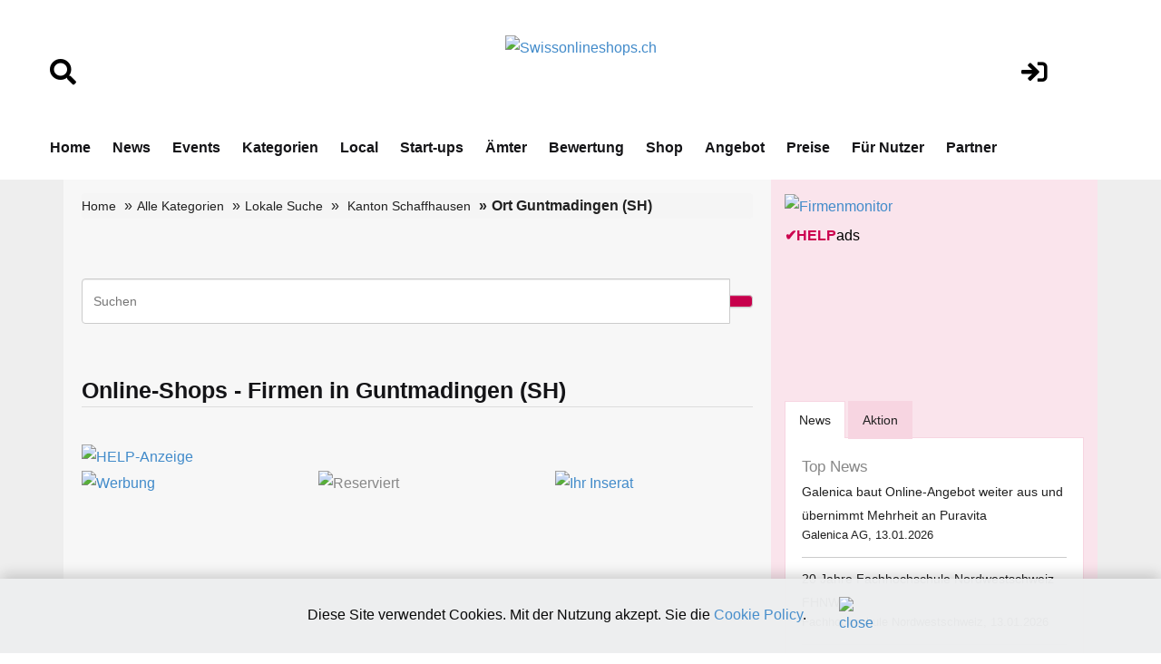

--- FILE ---
content_type: text/html;charset=UTF-8
request_url: https://www.swissonlineshops.ch/kanton.cfm?bereich=SH&kanton=Schaffhausen&selort=Guntmadingen
body_size: 9221
content:
<!DOCTYPE html>
<html lang="de">






<!-- copyright by Help.ch - Onlineverlag HELP Media AG -->






<!-- copyright by Help.ch - Onlineverlag HELP Media AG -->






<!-- copyright by Help.ch - Onlineverlag HELP Media AG -->


	

<head>
<meta charset="utf-8">
<meta http-equiv="content-language" content="de"> 
<meta http-equiv="X-UA-Compatible" content="IE=edge">
<meta name="viewport" content="width=device-width, initial-scale=1">
<title>Einträge in Guntmadingen (SH) auf Swissonlineshops.ch - Pg 1</title>
<META NAME="author" CONTENT="www.swissonlineshops.ch">
<META NAME="publisher" CONTENT="www.swissonlineshops.ch">
<META NAME="copyright" CONTENT="www.swissonlineshops.ch">
<META NAME="audience" CONTENT="Alle">

<META NAME="robots" CONTENT="INDEX,FOLLOW">

<META NAME="Revisit-after" CONTENT="7 days">
<META NAME="URL" CONTENT="https://www.swissonlineshops.ch">
<META NAME="cache-control" CONTENT="no-cache">
<META http-equiv="expires" CONTENT="0">
<META NAME="description" CONTENT="Trefferliste für die Ortschaft Guntmadingen im Kanton Schaffhausen auf www.swissonlineshops.ch - Pg 1">
<META NAME="keywords" CONTENT="Guntmadingen, Online-Shops, Kanton Schaffhausen, Firmen in Guntmadingen, Swissonlineshops.ch">



<!--fonts-->
<link href='https://fonts.googleapis.com/css?family=Arimo:400,700,400italic,700italic' rel='stylesheet' type='text/css'>
<link href='https://fonts.googleapis.com/css?family=Tenor+Sans' rel='stylesheet' type='text/css'>
<!--/.fonts-->
<!-- Bootstrap -->
<link rel="stylesheet" href="css/bootstrap-theme2019.css">
<link href="css/bootstrap.css" rel="stylesheet">
<link href="css/flexslider.css" rel="stylesheet">
<link href="css/font-awesome.css" rel="stylesheet">
<link href="css/fonts.css" rel="stylesheet">
<link href="style.css" rel="stylesheet">
<link href="css/custom.css?v4.3" rel="stylesheet">
<link href="css/responsive.css?v4.4" rel="stylesheet">

	
    <!-- Icons -->
    <link href="scripts/icons/general/stylesheets/general_foundicons.css" media="screen" rel="stylesheet" type="text/css" />  
    <link href="scripts/icons/social/stylesheets/social_foundicons.css" media="screen" rel="stylesheet" type="text/css" />
    <!--[if lt IE 8]>
        <link href="scripts/icons/general/stylesheets/general_foundicons_ie7.css" media="screen" rel="stylesheet" type="text/css" />
        <link href="scripts/icons/social/stylesheets/social_foundicons_ie7.css" media="screen" rel="stylesheet" type="text/css" />
    <![endif]-->
    <link rel="stylesheet" href="css/fontawesome/css/font-awesome.min.css">
    <!--[if IE 7]>
        <link rel="stylesheet" href="scripts/fontawesome/css/font-awesome-ie7.min.css">
    <![endif]-->	
	

	
<link href="assets/css/font-awesome-all.css?v1.25" rel="stylesheet">
<link href="assets/css/global.css?v1.27" rel="stylesheet">
<link href="assets/css/responsive.css?v1.22" rel="stylesheet">




<!-- Google tag (gtag.js) -->
<script async src="https://www.googletagmanager.com/gtag/js?id=G-94JX9Z0EDY"></script>



<!-- Google Consent Mode Script -->
<script>
  window.dataLayer = window.dataLayer || [];
  
  function gtag(){dataLayer.push(arguments);}
  
  gtag('js', new Date());
  gtag('config', 'G-94JX9Z0EDY');

  // Funktion für Consent-Setzung abhängig vom Land (hier nur als Platzhalter)
  function setDefaultConsent(country) {
    if (country === 'CH') { // Schweiz
      gtag('consent', 'default', {
        'ad_storage': 'granted',
        'analytics_storage': 'granted',
        'ad_user_data': 'granted',
        'ad_personalization': 'granted'
      });
    } else {
      gtag('consent', 'default', {
        'ad_storage': 'denied',
        'analytics_storage': 'denied',
        'ad_user_data': 'denied',
        'ad_personalization': 'denied'
      });
    }
  }

  function updateConsent(ad_consent, analytics_consent, user_data_consent, personalization_consent, action) {
    gtag('consent', 'update', {
      'ad_storage': ad_consent,
      'analytics_storage': analytics_consent,
      'ad_user_data': user_data_consent,
      'ad_personalization': personalization_consent
    });

    // Ereignis an Google Analytics mit benutzerdefinierter Dimension senden
    gtag('event', 'consent_update', {
      'event_category': 'consent',
      'event_label': ad_consent === 'granted' ? 'granted' : 'denied',
      'value': 1,
      'consent_status': ad_consent === 'granted' ? 'granted' : 'denied'
    });

    localStorage.setItem(action, 'true');
  }

  // Standard-Consent ohne Länderprüfung (alles auf "denied" oder passe es an)
  setDefaultConsent('DE'); // Oder 'CH', falls du alle User als Schweiz behandeln willst

</script>

<script>
  gtag('config', 'G-94JX9Z0EDY', {
    'custom_map': {'dimension1': 'consent_status'}
  });
</script>

	

<style>

.slider_tab {
		font-family: Arial, Helvetica, sans-serif;
		font-size: 11px;
		padding: 0px;
		margin: 0px;
	}
	.slider_tab_small {
		font-family: Arial, Helvetica, sans-serif;
		font-size: 10px;
		padding: 0px;
		margin: 0px;
	}	
	
	#help_monitor {
		border: 1px solid silver;
		height: 100px;
		width: 175px;
		padding: 2px;
		margin: 0px;
		overflow: hidden;
		cursor: pointer;
	}
	#help_monitor:hover {
		border: 1px solid #ae2756;
	}

	#help_monitor2 {
		border: 1px solid silver;
		height: 100px;
		width: 175px;
		padding: 2px;
		margin: 0px;
		display: none;
		overflow: hidden;
		cursor: pointer;
	}
	#help_monitor2:hover {
		border: 1px solid #ae2756;
	}
	
	#content_radar {
		border: 1px solid silver;
		height: 170px;
		padding: 0px;
		margin: 0px;
	}
	
	#content_radar2 {
		border: 1px solid silver;
		height: 170px;
		padding: 0px;
		margin: 0px;
		display: none;
	}
	
	.scroll_label {
		width: 130; 
	    height: 14;
	    border: 0px;
	    position: relative;
	    overflow: hidden;
		padding: 0px;
		margin: 0px;
	}
	.scroll_link {
		font-size: 11px;
		border: 0px;
		position: absolute;
		white-space: nowrap;
		left:0;
	}
	
 
	
.form-control
{
  height: 50px;	
 } 
 
div.autosuggestcontainer
{
  top: 3.0em;
 } 
 
 
 @media screen and (max-width: 600px) {
table#helpresponsivedesigntable caption { background-image: none; }
table#helpresponsivedesigntable thead { display: none; }
table#helpresponsivedesigntable tbody td { display: block; padding: .6rem; }

#image_brand {width:24em; height:auto;}
}  
 
#ulpagination {
    padding: 0;
    margin: 0 0 0px 0px; }  

.indexwerbung {
    border-bottom: 0px; }  	
	 
</style>
 

</head>



<body>







  
<!-- main header -->
<header class="main-header">
   
 
            <!-- header-lower -->
            <div class="header-lower">
                <div class="auto-container" style="padding-top:10px;">
						<div class="row">
							<div align="left" class="col-lg-2 col-md-2 col-sm-2">
								<br>
								<br>
								 <a href="suchen.cfm"><i class="fa fa-search" style="font-size:1.8em;color:#000;"></i></a>
								<br>
								<br>
							</div>
	        				<div align="center" class="col-lg-8 col-md-8 col-sm-8">
								<div align="center">
									
											<br>
											<figure class="logo"><a href="https://www.swissonlineshops.ch"><img src="img/Swissonlineshops.ch_logo2024.png" alt="Swissonlineshops.ch" title="Swissonlineshops.ch" style="max-width:250px;"></a></figure>
																					

								</div>	
							</div>
							<div align="center" class="col-lg-2 col-md-2 col-sm-2">
								<br>
								<br>
								 <a href="login.cfm"><i class="fa fa-sign-in" style="font-size:1.8em;color:#000;"></i></a>
										
								 
							</div>
						</div>	
                    <div class="outer-box">
                       
                        <div class="menu-area clearfix">
                            <!--Mobile Navigation Toggler-->
                            <div class="mobile-nav-toggler">
                                <i class="icon-bar"></i>
                                <i class="icon-bar"></i>
                                <i class="icon-bar"></i>
                            </div>
                            <nav class="main-menu navbar-expand-md navbar-light">
                                <div class="collapse navbar-collapse show clearfix" id="navbarSupportedContent">
                                    <ul class="navigation clearfix home-menu">
                                        <li><a  href="/">Home</a> </li>
                                        
										<li><a  href="nachrichten.cfm">News</a> </li>
										<li><a  href="fachevents.cfm">Events</a> </li>
										
										
										
										<li><a  href="kategorien.cfm">Kategorien</a> </li>
										
										
										<li><a   href="chkarte.cfm">Local</a> </li>
										
										<li><a  href="startups.cfm">Start-ups</a> </li>
										
										<li><a   href="aemter.cfm">Ämter</a> </li>
										
										
										<li><a  href="bewertungen.cfm">Bewertung</a> </li>
										
										
										<li><a  href="onlineshop.cfm">Shop</a> </li>
										
										<li><a  href="angebot.cfm">Angebot</a> </li>
										
										<li><a  href="preise-web-praesenz.cfm">Preise</a> </li>										
										
										
										<li><a  href="fuer-nutzer.cfm">Für Nutzer</a> </li>
																				
										
										 
										<li><a   href="partner.cfm">Partner</a> </li>
 										
										
										
										 
                                    </ul>
                                </div>
                            </nav>
                        </div>
						 
                        
						
                    </div>
                </div>
            </div>

            <!--sticky Header-->
            <div class="sticky-header">
                <div class="auto-container" style="padding-top:10px;">
						<div class="row">
							<div align="left" class="col-lg-2 col-md-2 col-sm-2">
								<br>
								<br>
								 <a href="suchen.cfm"><i class="fa fa-search" style="font-size:1.8em;color:#000;"></i></a>
								<br>
								<br>
							</div>
	        				<div align="center" class="col-lg-8 col-md-8 col-sm-8">
								<div align="center">
									 <figure class="logo">
							<a href="https://www.swissonlineshops.ch"><img src="img/Swissonlineshops.ch_logo2024v2.png" alt="Swissonlineshops.ch" title="Swissonlineshops.ch" style="max-width:300px;"></a>
                            </figure>
								</div>	
							</div>
							<div align="center" class="col-lg-2 col-md-2 col-sm-2">
								<br>
								<br>
								 <a href="login.cfm"><i class="fa fa-sign-in" style="font-size:1.8em;color:#000;"></i></a>
										
								 
							</div>
						</div>	
                    <div class="outer-box">
                        
                        
                       
                    </div>
                </div>
            </div>
</header>
<!-- main-header end -->

<!-- Mobile Menu  -->
   		<div class="mobile-menu">
            <div class="menu-backdrop"></div>
            <div class="close-btn"><i class="fas fa-times"></i></div>

            <nav class="menu-box">
                <div class="nav-logo"><a href="/"><img src="img/Swissonlineshops.ch_logo2024.png" alt="Swissonlineshops.ch" title="Swissonlineshops.ch"></a></div>
                <div class="menu-outer">
                    <!--Here Menu Will Come Automatically Via Javascript / Same Menu as in Header-->
                </div>
            </nav>
        </div>
<!-- End Mobile Menu -->
<div class="ads-outer visible-xs">
	<div class="header-ads visible-xs"> <a href="https://shop.help.ch/produkt-adressenabo.cfm?utm_source=help.ch&utm_medium=banner" rel="noopener" target="_blank"><img src="https://bild.help.ch/ads/rectangle-firmenmonitor.jpg" alt="Firmenmonitor"></a> 

	
	
	<div style="padding-top:4px;">
		<div><a href="https://werbung.help.ch?art=helpads" rel="noopener" target="_blank"><span style="color:#CC004E;font-weight:bold;">&#10004;</span><span style="color:#CC004E;font-weight:bold;">HELP</span><font style="color:#000000;">ads</font></a></div>
	</div>

</div> 
</div>
<!--BODY CONTENT-->
<section class="body-content">
	<div class="container">
      <div class="inner-content">
    	<div class="row">
        	<div class="col-lg-8 col-md-8 col-sm-8">
              <div class="left-content">
                <div class="breadcrumb-outer">
                    <ol class="breadcrumb"> 
					
							<li><a href="/">Home</a> </li>
							<li><a href="kategorien.cfm">Alle Kategorien</a></li>
							<li><a href="chkarte.cfm">Lokale Suche</a></li>
						
							<li>
						
									<a href="ortsliste_kanton.cfm?kt=SH&kanton=Schaffhausen">Kanton Schaffhausen</a>
																 
								
									 				   
					   
					  	</li>
						<li class="active">Ort Guntmadingen (SH)</li> 						
					
                  </ol>
              </div>
			
 
				

	
			<div>
			<br><br> 
			
			
				
				
				
					
		 		 	<form name="frmSuche" id="frmHesSearch" method="get" action="/suche.cfm" class="MainSuche navbar-right">
				 	 <div class="input-group">
					
					<input type="Text" name="hesInput" placeholder="Suchen" value="" required="No" size="80" maxlength="50" class="form-control">
			         
		       			
						<span class="input-group-btn"> 
						 
						<input type="hidden" id="hesDesc" name="hesDesc" value="false" /> 
						<input class="hes-input" type="hidden" id="hesId" name="hesId" />
						<input type="image" src="/grafik/suche.png" class="btn btn-default searchbutton" style="background-color: #C7004C;">
					 	</span>
					  
					
					</div>
					</form>
				
			<br><br> 
    	<h1>Online-Shops - Firmen in Guntmadingen (SH)</h1>
	
	   <section class="indexwerbung">
		<div>
		
		


		<a href="https://shop.help.ch/offerte_direktlink.cfm" rel="noopener" target="_blank"> <img src="grafik/pikto-help-anzeigen.gif" alt="HELP-Anzeige" hspace="5" border="0"></a>
	
	
 

	
	
	

	
  	
	<ul>
	
	
	
 
	
		
		
		<li style="padding-bottom: 10px;">
			<div class="indexwerbung-img">	
			
			
					<a href="https://werbung.help.ch" rel="noopener" target="_blank">
					<img src="grafik/helpbanner1_de.jpg" width="150" height="102" border="0" alt="Werbung" title="Hier könnte Ihre Werbung stehen"></a>
				
			</div>
		</li>
			
		
		
		
		<li style="padding-bottom: 10px;">
			<div class="indexwerbung-img">	
			
			
					<img src="grafik/reserviert_de.gif" width="150" height="102" border="0" alt="Reserviert" title="Dieser Platz ist bereits reserviert">
				
			</div>
		</li>
			
		
		
		
		<li style="padding-bottom: 10px;">
			<div class="indexwerbung-img">	
			
			
					<a href="https://werbung.help.ch" rel="noopener" target="_blank">
					<img src="grafik/ihrinserat.gif" alt="Ihr Inserat" width="150" height="102" border="0"></a>
				
			</div>
		</li>
			
		
			
			</ul>
			
		
	    <div align="center">
			<iframe src="inc_werbetag_kombi1.cfm" width="468" height="60" marginwidth="0" marginheight="0" scrolling="no" frameborder="0"></iframe>
	    </div>	
												
								
 	
		  </div>
		</section>
		
	
	<div>

 
	
	  
	
		
		
		
	
			<h2>Guntmadingen - Firmenliste mit  0 Treffer</h2><br>
			
			
			<p>Sehen Sie hier alle Adressen (Einträge) der Branche Online-Shops für den Ort Guntmadingen im Kanton Schaffhausen (SH). Nachfolgend finden Sie die Liste der Firmen.</p>
			<br>
			
			
			
				
				

				Keine Einträge im Bereich Online-Shops für den Ort Guntmadingen (Schaffhausen)<br>
				<br><br>
				
				<i class="social icon-external-link"></i> <a href="https://tel.help.ch/kanton.cfm?bereich=SH&kanton=Schaffhausen&selort=Guntmadingen" rel="noopener" target="_blank">Klicken Sie hier für weitere Firmen von Guntmadingen (SH)</a>
				<br>
				<br>
				 
				<p>Der Ort Guntmadingen (Schaffhausen) ist nur eine der zahlreichen <i class="social icon-external-link"></i> <a href="chkarte.cfm">Ortschaften</a> dieses Fachmedienportals Swissonlineshops.ch. Finden Sie einfach Ihr gewünschtes Unternehmen durch die Suche in der richtigen Ortschaft. Oder nutzen Sie das Suchfeld im oberen Bereich dieser Seite.</p>
		 		<br>
				<p>Benötigen Sie die Adressen des Ortes Guntmadingen oder der Branche Online-Shops? Diese Adressen können Sie auch als Excel-Datei zum Downloaden im <i class="social icon-external-link"></i> <a href="https://www.adressenshop.ch" rel="noopener" target="_blank">Adressenshop.ch</a> käuflich erwerben.</p>
				<br>
				
				<p>
					Der Ort Guntmadingen gehört zum Kanton Schaffhausen. Schaffhausen ist ein deutschsprachiger Kanton der Schweiz, der im Norden des Landes liegt und an Deutschland grenzt. Die Hauptstadt des Kantons ist ebenfalls Schaffhausen. Der Kanton ist bekannt für seine malerischen Weinberge, seine gut erhaltene Altstadt und den imposanten Rheinfall, den grössten Wasserfall Europas. Zudem bietet das Fachmedium Swissonlineshops.ch aktuelle Firmen-Informationen und Neuigkeiten über die E-Commerce-Branche in der Schweiz, einschliesslich Unternehmen und innovativen Start-ups aus dem Kanton Schaffhausen.
<br><br>
Mit einer Fläche von etwa 298 Quadratkilometern ist Schaffhausen einer der kleineren Kantone der Schweiz. Die Landschaft ist geprägt von Hügeln, Wäldern und dem Rhein, der durch den Kanton fliesst und eine zentrale Rolle in der regionalen Geographie spielt. Der Rheinfall, eine der grössten Touristenattraktionen des Landes, bietet Besuchern ein spektakuläres Naturerlebnis und zieht jedes Jahr viele Touristen an.  
<br><br>
Historisch gesehen hat Schaffhausen eine lange und bedeutsame Vergangenheit. Die Stadt Schaffhausen war im Mittelalter ein bedeutendes Handelszentrum und trat im Jahr 1501 der Schweizerischen Eidgenossenschaft bei. Die gut erhaltene Altstadt von Schaffhausen zeugt von dieser reichen Geschichte und beeindruckt mit ihren prächtigen Bürgerhäusern, die mit Erkern und Fresken verziert sind.  
<br><br>
Die Wirtschaft von Schaffhausen basiert traditionell auf Landwirtschaft und Weinbau, wobei der Kanton für seine qualitativ hochwertigen Weine bekannt ist. Heute ist die Region auch ein bedeutender Standort für Industrie und Handel. Unternehmen aus den Bereichen Maschinenbau, Uhrenherstellung und Pharmazie haben sich in Schaffhausen angesiedelt. Der Tourismus, insbesondere in Verbindung mit dem Rheinfall, spielt ebenfalls eine wichtige Rolle in der lokalen Wirtschaft.  
<br><br>
Die Stadt Schaffhausen, die Hauptstadt des Kantons, ist ein kulturelles und wirtschaftliches Zentrum. Die Altstadt ist bekannt für ihre malerischen Gassen, gut erhaltenen historischen Gebäude und Sehenswürdigkeiten wie das Kloster Allerheiligen und die Festung Munot, von der aus man eine herrliche Aussicht auf die Stadt und den Rhein hat. Schaffhausen ist auch ein wichtiger Verkehrsknotenpunkt, der die Region mit anderen Teilen der Schweiz und Deutschland verbindet.  
<br><br>
Zusammenfassend ist der Kanton Schaffhausen eine Region, die durch ihre reiche Geschichte, ihre landschaftliche Schönheit und ihre wirtschaftliche Bedeutung besticht. Er bleibt ein attraktives Ziel für Besucher, die die Mischung aus Kultur, Natur und historischer Architektur erleben möchten.
				</p>
				
				<br>
				
							
				
				
				
		
						
				<br>
				<strong>Weitere Möglichkeiten:</strong><br><br>
				
				
				<i class="social icon-external-link"></i> <a href="https://www.help.ch/reg_form.cfm" rel="noopener" target="_blank">Jetzt neue Firma für den Ort Guntmadingen (SH) erfassen</a><br>
				
				<i class="social icon-external-link"></i> <a href="ortsliste_kanton.cfm?kt=SH&kanton=Schaffhausen">Weiter auf die Kantonsübersicht Kanton Schaffhausen</a><br>
				
				<i class="social icon-external-link"></i> <a href="chkarte.cfm">Weiter auf die Schweizerkarte für die Kantonsauswahl</a><br>
				
				<i class="social icon-external-link"></i> <a href="kategorien.cfm">Weiter auf die Übersicht aller Kategorien</a>
				
			
						


				  
 		  </div>
		 
		
 		<br>
		<br>
				
		
 	

			<br><br><br><br>		
				
			</div>
				                
			
			   
              <div class="ads">
                	
              </div>
			  
              </div>
          </div>
        	<div class="col-lg-4 col-md-4 col-sm-4">
            	<div class="right-content">
				
                    <div class="ads-300">
						<a href="https://shop.help.ch/produkt-adressenabo.cfm?utm_source=help.ch&utm_medium=banner" rel="noopener" target="_blank"><img src="https://bild.help.ch/ads/rectangle-firmenmonitor.jpg" alt="Firmenmonitor"></a> 

	
	
	<div style="padding-top:4px;">
		<div><a href="https://werbung.help.ch?art=helpads" rel="noopener" target="_blank"><span style="color:#CC004E;font-weight:bold;">&#10004;</span><span style="color:#CC004E;font-weight:bold;">HELP</span><font style="color:#000000;">ads</font></a></div>
	</div>


							<br><br>
							
							 
 
<br><br>

					</div>
					<br>
                   	
					
                    

<!--googleoff: index-->

	<br>
	
	
			 <div class="news">
				<div role="tabpanel">
                    <!-- Nav tabs -->
                    <ul class="nav nav-tabs" role="tablist">
                    <li role="presentation" class="active"><a href="#home" aria-controls="home" role="tab" data-toggle="tab"><cfoutput>News</cfoutput></a></li>
					
					
                    <li role="presentation"><a href="#profile" aria-controls="profile" role="tab" data-toggle="tab">Aktion</a></li>
                    
					
					
                  </ul>
                    
                    <!-- Tab panes -->
                    <div class="tab-content">
                    <div role="tabpanel" class="tab-pane active" id="home">
                    
					
					
						 					
					                   
      
                
				
				 	<span style="font-size:17px;margin-bottom:0px;">Top News</span>
				 


<!-- copyright by www.help.ch - Onlineverlag HELP Media AG -->


		
				
							
		                  
                    <address>
                       <p><a href="https://www.swiss-press.com/newsflashartikel.cfm?key=1824637" title="Galenica baut Online-Angebot weiter aus und übernimmt Mehrheit an Puravita" rel="noopener" target="_blank"> Galenica baut Online-Angebot weiter aus und übernimmt Mehrheit an Puravita</a></p>
					   Galenica AG, 13.01.2026
                    </address>
                   
                    
			


<!-- copyright by www.help.ch - Onlineverlag HELP Media AG -->


		
				
							
		                  
                    <address>
                       <p><a href="https://www.swiss-press.com/newsflashartikel.cfm?key=1824638" title="20 Jahre Fachhochschule Nordwestschweiz FHNW" rel="noopener" target="_blank"> 20 Jahre Fachhochschule Nordwestschweiz FHNW</a></p>
					   Fachhochschule Nordwestschweiz, 13.01.2026
                    </address>
                   
                    
			


<!-- copyright by www.help.ch - Onlineverlag HELP Media AG -->


		
				
							
		                  
                    <address>
                       <p><a href="https://www.swiss-press.com/newsflashartikel.cfm?key=1824641" title="Trotz SNB-Nullzins: Hypotheken werden wieder teurer" rel="noopener" target="_blank"> Trotz SNB-Nullzins: Hypotheken werden wieder teurer</a></p>
					   Comparis.ch AG, 13.01.2026
                    </address>
                   
                    
			

	

	
	<address>	

		
						 
						 <p>
							01:31 Uhr <a href="http://www.20min.ch/story/neue-bromance-mamdani-und-trump-schreiben-sich-zweimal-pro-woche-103485489?utm_source=help.ch&utm_medium=referral&utm_campaign=news" target="_blank" rel="noopener nofollow"><img src="https://bild.help.ch/grafik/newslogo-20min.gif" alt="20min" border=0/></a>
						<br/>
						
								
									
						
						<a href="http://www.20min.ch/story/neue-bromance-mamdani-und-trump-schreiben-sich-zweimal-pro-woche-103485489?utm_source=help.ch&utm_medium=referral&utm_campaign=news" target="_blank" rel="noopener nofollow">Mamdani und Trump schreiben sich zweimal pro Woche »</a><br />
					
						
						</p><br>
						
						 
						 <p>
							21:52 Uhr <a href="http://www.srf.ch/news/wirtschaft/problemzug-wird-stabiler-schluss-mit-schuetteln-sbb-bauen-den-dosto-um?utm_source=help.ch&utm_medium=referral&utm_campaign=news" target="_blank" rel="noopener nofollow"><img src="https://bild.help.ch/grafik/newslogo-sf.gif" alt="SRF" border=0/></a>
						<br/>
						
								
									
						
						<a href="http://www.srf.ch/news/wirtschaft/problemzug-wird-stabiler-schluss-mit-schuetteln-sbb-bauen-den-dosto-um?utm_source=help.ch&utm_medium=referral&utm_campaign=news" target="_blank" rel="noopener nofollow">Problemzug wird stabiler – Schluss mit Schütteln – SBB bauen den ... »</a><br />
					
						
						</p><br>
						
						 
						 <p>
							20:48 Uhr <a href="https://www.blick.ch/wirtschaft/angestellte-wussten-von-nichts-franzoesische-billigkette-gifi-halbiert-filialnetz-in-der-schweiz-id21595291.html?utm_source=help.ch&utm_medium=referral&utm_campaign=news" target="_blank" rel="noopener nofollow"><img src="https://bild.help.ch/grafik/newslogo-blick.png" alt="Blick.ch" border=0/></a>
						<br/>
						
								
									
						
						<a href="https://www.blick.ch/wirtschaft/angestellte-wussten-von-nichts-franzoesische-billigkette-gifi-halbiert-filialnetz-in-der-schweiz-id21595291.html?utm_source=help.ch&utm_medium=referral&utm_campaign=news" target="_blank" rel="noopener nofollow">Angestellte wussten von nichts: Französische Billigkette Gifi ... »</a><br />
					
						
						</p><br>
						
						 
						 <p>
							20:22 Uhr <a href="https://www.bernerzeitung.ch/sbb-fv-dosto-schuettelt-trotz-90-millionen-franken-umbau-weiter-783116246021?utm_source=help.ch&utm_medium=referral&utm_campaign=news" target="_blank" rel="noopener nofollow"><img src="https://bild.help.ch/grafik/newslogo-espace.gif" alt="Espace Wirtschaft" border=0/></a>
						<br/>
						
								
									
						
						<a href="https://www.bernerzeitung.ch/sbb-fv-dosto-schuettelt-trotz-90-millionen-franken-umbau-weiter-783116246021?utm_source=help.ch&utm_medium=referral&utm_campaign=news" target="_blank" rel="noopener nofollow">FV-Dosto: Die Schüttelzüge der SBB werden umgebaut – aber ganz ... »</a><br />
					
						
						</p><br>
						
						 
						 <p>
							18:01 Uhr <a href="http://www.nzz.ch/wirtschaft/trump-kommt-mit-der-groessten-delegation-die-das-treffen-in-den-schweizer-berge-je-gesehen-hat-die-eckdaten-zum-weltwirtschaftsforum-2026-ld.1919798?utm_source=help.ch&utm_medium=referral&utm_campaign=news" target="_blank" rel="noopener nofollow"><img src="https://bild.help.ch/grafik/newslogo-nzz.gif" alt="NZZ" border=0/></a>
						<br/>
						
								
									
						
						<a href="http://www.nzz.ch/wirtschaft/trump-kommt-mit-der-groessten-delegation-die-das-treffen-in-den-schweizer-berge-je-gesehen-hat-die-eckdaten-zum-weltwirtschaftsforum-2026-ld.1919798?utm_source=help.ch&utm_medium=referral&utm_campaign=news" target="_blank" rel="noopener nofollow">«Trump kommt mit der grössten Delegation, die das Treffen in den ... »</a><br />
					
						
						</p><br>
						
	</address>
	
	
                    


                  </div>
				  
				  
			
				  					  
 				 	<div role="tabpanel" class="tab-pane" id="profile">
					
										

	                    <address>
	                        
								<p>10 Airlaid Tischsets 30x40 cm </p>
						
						<p>		
							
						
							CHF 2.95 statt 5.95 
							<br>
							 
								Coop
							 
							&nbsp;&nbsp; 
							<img src="/grafik/aktion-125223.gif" alt="Coop">		
								</p>					
	                      </address>
							
	                    					

	                    <address>
	                        
								<p>1664 Blanc Weizen Bier Alkoholfrei 6x25cl </p>
						
						<p>		
							
						
							CHF 8.50 
							<br>
							 
								Coop
							 
							&nbsp;&nbsp; 
							<img src="/grafik/aktion-125223.gif" alt="Coop">		
								</p>					
	                      </address>
							
	                    					

	                    <address>
	                        
								<p>4 Knicklichter </p>
						
						<p>		
							
						
							CHF 2.95 statt 5.95 
							<br>
							 
								Coop
							 
							&nbsp;&nbsp; 
							<img src="/grafik/aktion-125223.gif" alt="Coop">		
								</p>					
	                      </address>
							
	                    					

	                    <address>
	                        
								<p>50 Servietten Glücksschwein 33x33 cm </p>
						
						<p>		
							
						
							CHF 2.45 statt 4.95 
							<br>
							 
								Coop
							 
							&nbsp;&nbsp; 
							<img src="/grafik/aktion-125223.gif" alt="Coop">		
								</p>					
	                      </address>
							
	                    					

	                    <address>
	                        
								<p>50 Servietten Sektgläser 33x33 cm </p>
						
						<p>		
							
						
							CHF 2.45 statt 4.95 
							<br>
							 
								Coop
							 
							&nbsp;&nbsp; 
							<img src="/grafik/aktion-125223.gif" alt="Coop">		
								</p>					
	                      </address>
							
	                    					

	                    <address>
	                        
								<p>A. Vogel Husten Spray </p>
						
						<p>		
							
						
							CHF 15.95 
							<br>
							 
								Coop
							 
							&nbsp;&nbsp; 
							<img src="/grafik/aktion-125223.gif" alt="Coop">		
								</p>					
	                      </address>
							
	                    
						
						<address>
							<a class="btn btn-success" title="Aktuelle Aktionen auf Rabattissimo.ch" href="https://www.rabattissimo.ch" rel="noopener" target="_blank">
								<font color="#FFFFFF">Alle Aktionen »</font>
							</a>						
						</address>
						
											
                    
                 	 </div>			
					 
					
					
					<hr>	  
			

<style>
.vspacelotto {
    margin-bottom: 20px;
}
.lotto_game_widget .item {
    background: transparent none;
    filter: none;
    height: auto;
	position: relative;
}
.lotto_game_widget .zahlen {
    left: auto;
    margin-bottom: 15px;
    position: relative;
    top: auto;
	 height: 33px;
}

.lotto_game_widget .zahlen .zahl {
    background: 0 none;
    border-radius: 50%;
    border: 2px solid #666666;
    color: #222222;
    font-size: 14px;
    height: 27px;
    line-height: 27px;
    margin-right: 6px;
    width: 27px;
	float: left;
	font-weight: 700;
	text-align: center;
}

.lotto_game_widget .zahlen .zahl.stern {
    background: transparent none;
    border: 0 none;
    border-radius: 0;
    height: 41px;
    line-height: 31px;
    position: relative;
    width: 31px;
    z-index: 0;
}

.lotto_game_widget .zahl.kreis {
    background-color: #F7DF5A;
    border: 2px solid #F1CC21;
}



</style>






	

<div class="row">
    <div class="col-lg-5 col-md-12 col-sm-12">				
       	<img src="https://bild.help.ch/grafik/logo_swiss_lotto_65px.png" alt="Swiss Lotto" title="Swiss Lotto" style="max-width:65px;" /> 
 	</div>
	<div align="right" class="col-lg-7 col-md-12 col-sm-12">					
    	<a href="https://lottozahlen.help.ch/lotto_ziehung_vom.cfm?datum=10.01.2026" rel="noopener" target="_blank" title="Swisslos Lotto Zahlen">Lotto Zahlen » </a> 	
		
 	</div>	
</div>	

<div class="lotto_game_widget vspacelotto">
    <div class="item">
            <div class="zahlen">
                <div class="zahl">14</div>
                    <div class="zahl">24</div>
                    <div class="zahl">28</div>
                    <div class="zahl">31</div>
                    <div class="zahl">37</div>
                    <div class="zahl">39</div>
                    <div class="zahl kreis">2</div>
                    </div>
            <p>Nächster Jackpot: CHF   3'500'000</p>
        </div>
    </div>
	
	
	<hr>
	
	<div class="row">		
       	<div class="col-lg-5 col-md-12 col-sm-12">					
       		<img src="https://bild.help.ch/grafik/logo_euro_millions_65px.png" alt="EuroMillions Lotto" title="EuroMillions Lotto" style="max-width:65px;margin-bottom:15px;" />
  		</div>
  		
		<div align="right" class="col-lg-7 col-md-12 col-sm-12">					
			<a href="https://lottozahlen.help.ch/lotto_ziehung_vom.cfm?datum=09.01.2026" rel="noopener" target="_blank" title="Euro Millions Lotto Zahlen">Euro Millions Zahlen » </a> 		
        	
  		</div>	
	</div>			
	

	<div class="lotto_game_widget vspacelotto">
    	<div class="item">
            <div class="zahlen">
                <div class="zahl">1</div>
                    <div class="zahl">7</div>
                    <div class="zahl">10</div>
                    <div class="zahl">26</div>
                    <div class="zahl">34</div>
					<div class="zahl kreis">2</div>
					<div class="zahl kreis">4</div>
                    					
                   
                    </div>
         <p>Nächster Jackpot: CHF  60'000'000</p>
        </div>
    </div>

	
	<hr>
	
<div class="row">
    <div class="col-lg-6 col-md-12 col-sm-12">						
       	<img src="https://bild.help.ch/grafik/logo_swissjackpot_120px.png" alt="Swiss Jackpot" title="Swiss Jackpot" style="max-width:120px;" />
 	</div>
	
	<div align="right" class="col-lg-6 col-md-12 col-sm-12">		
		
	       	<a href="https://www.game.ch/index_lottozahlen.cfm?art=jackpots" title="Casino Spielautomaten Jackpots" rel="noopener" target="_blank">Casino Jackpots » </a> 
					
 	</div>	
		
</div> 
	
		 <p>Aktueller Jackpot: CHF 1'078'220</p>
	 
	 
	
	<hr>
				  
				  
                    
                  </div>
			  </div>	  
		 </div>	  
			  

<!--googleon: index-->
					  

                    
					
					
                  
					
					
					

				  
		         
                    
	            				
					
                    <div class="zurich">
                	 
              		</div>
					

                
				</div>
          </div>
      </div>
	  </div>
      <div class="right-ads">
      	
      	 <div class="ads-160"></div> 
      </div>
  </div>
</section>
<!--/BODY CONTENT -->


<!--googleoff: index-->








<div class="bottom-footer">
    	<div class="container">
			
            <ul>
				
				<li>Swissonlineshops.ch & Help.ch &copy; 1996-2026</li>
			
				
	             	
	            	<li><a href="https://www.help.ch/ueberuns.cfm" rel="noopener" target="_blank">   Impressum</a></li>
	            	<li><a href="https://verlag.help.ch/referenzen.cfm" rel="noopener" target="_blank"> Referenzen</a> 
					</li>
	            	
	            	<li><a href="https://www.help.ch/agb.cfm" rel="noopener" target="_blank">   Nutzungsbedingungen</a></li>
	            	<li><a href="https://verlag.help.ch/zertifikate.cfm" rel="noopener" target="_blank">   Zertifikate</a></li>
	            	
					
					<li><a href="https://www.help.ch/agb.cfm" rel="noopener" target="_blank">Alle Angaben ohne Gewähr</a></li>
				
            </ul>
			
        </div>
    </div>
</footer>


<div style="margin: 20px;">&nbsp;</div>
<style>
.cookie-info {
    opacity: 0.97;
    background-color: #EDEEEF;
    color: #015;
    font-size: 15px;
    margin: 0;
    position: fixed;
    bottom: 0;
    z-index: 1000;
    width: 100%;
    text-align: left;
    -webkit-box-shadow: 0px -5px 15px -1px rgba(0,0,0,0.19);
    -moz-box-shadow: 0px -5px 15px -1px rgba(0,0,0,0.19);
    box-shadow: 0px -5px 15px -1px rgba(0,0,0,0.19);
}

.cookie-info_more {
    padding: 0 20px;
    margin: 20px auto;
}

</style>


 

<div class="cookie-info">
	<div align="center" class="cookie-info_more" style="max-width: 940px;">
		<p>
		Diese Site verwendet Cookies. Mit der Nutzung akzept. Sie die <a href="cookie-policy.cfm" rel="nofollow">Cookie Policy</a>.  &nbsp;&nbsp;&nbsp;&nbsp;&nbsp;&nbsp;&nbsp; <a href="close-policy.cfm" rel="nofollow"><img src="https://bild.help.ch/grafik/icon-close2021.gif" alt="close" style="max-width:16px;"></a>
		</p>
	</div>
</div>

		
 
<!--googleon: index-->




   
     
<!-- jQuery (necessary for Bootstrap's JavaScript plugins) -->
<script src="js/jquery.min.js"></script>
<!-- Include all compiled plugins (below), or include individual files as needed -->
<script src="js/jquery.flexslider.js"></script>
<script src="js/bootstrap.js"></script>
<script src="js/jssor.js"></script>
<script src="js/jssor.slider.js"></script> 
<script src="js/script.js"></script>

    <!-- jequery plugins --> 
    <script src="assets/js/jquery-3.5.1.min.js"></script>
    <script src="assets/js/popper.min.js"></script>
    <script src="assets/js/bootstrap.min.js"></script>
    <script src="assets/js/plugins.js"></script>
    
    <script src="assets/js/wow.js"></script>
    
    <script src="assets/js/scrollbar.js"></script>
   

    <!-- main-js --> 
    <script src="assets/js/script.js?v2.0"></script> 
</body>
</html>





--- FILE ---
content_type: text/html; charset=utf-8
request_url: https://www.google.com/recaptcha/api2/aframe
body_size: 269
content:
<!DOCTYPE HTML><html><head><meta http-equiv="content-type" content="text/html; charset=UTF-8"></head><body><script nonce="nTGd0DPTXQd6bQGkUnD9OQ">/** Anti-fraud and anti-abuse applications only. See google.com/recaptcha */ try{var clients={'sodar':'https://pagead2.googlesyndication.com/pagead/sodar?'};window.addEventListener("message",function(a){try{if(a.source===window.parent){var b=JSON.parse(a.data);var c=clients[b['id']];if(c){var d=document.createElement('img');d.src=c+b['params']+'&rc='+(localStorage.getItem("rc::a")?sessionStorage.getItem("rc::b"):"");window.document.body.appendChild(d);sessionStorage.setItem("rc::e",parseInt(sessionStorage.getItem("rc::e")||0)+1);localStorage.setItem("rc::h",'1768353363740');}}}catch(b){}});window.parent.postMessage("_grecaptcha_ready", "*");}catch(b){}</script></body></html>